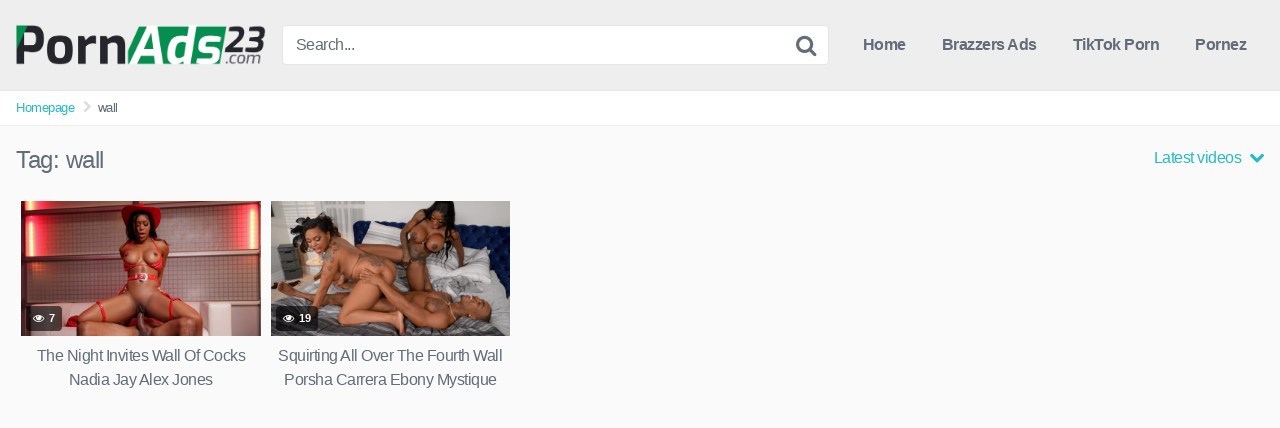

--- FILE ---
content_type: application/javascript; charset=utf-8
request_url: https://cdn.tsyndicate.com/sdk/v1/n.js
body_size: 15618
content:
/* jssdk-n.v2.js 2026-01-07 14:53 50d5dae1 */
(()=>{var F=function(){return(F=Object.assign||function(e){for(var t,n=1,a=arguments.length;n<a;n++)for(var o in t=arguments[n])Object.prototype.hasOwnProperty.call(t,o)&&(e[o]=t[o]);return e}).apply(this,arguments)};function q(e,c,i,s){return new(i=i||Promise)(function(n,t){function a(e){try{r(s.next(e))}catch(e){t(e)}}function o(e){try{r(s.throw(e))}catch(e){t(e)}}function r(e){var t;e.done?n(e.value):((t=e.value)instanceof i?t:new i(function(e){e(t)})).then(a,o)}r((s=s.apply(e,c||[])).next())})}function Y(a,o){var r,c,i,s={label:0,sent:function(){if(1&i[0])throw i[1];return i[1]},trys:[],ops:[]},l=Object.create(("function"==typeof Iterator?Iterator:Object).prototype);return l.next=e(0),l.throw=e(1),l.return=e(2),"function"==typeof Symbol&&(l[Symbol.iterator]=function(){return this}),l;function e(n){return function(e){var t=[n,e];if(r)throw new TypeError("Generator is already executing.");for(;s=l&&t[l=0]?0:s;)try{if(r=1,c&&(i=2&t[0]?c.return:t[0]?c.throw||((i=c.return)&&i.call(c),0):c.next)&&!(i=i.call(c,t[1])).done)return i;switch(c=0,(t=i?[2&t[0],i.value]:t)[0]){case 0:case 1:i=t;break;case 4:return s.label++,{value:t[1],done:!1};case 5:s.label++,c=t[1],t=[0];continue;case 7:t=s.ops.pop(),s.trys.pop();continue;default:if(!(i=0<(i=s.trys).length&&i[i.length-1])&&(6===t[0]||2===t[0])){s=0;continue}if(3===t[0]&&(!i||t[1]>i[0]&&t[1]<i[3]))s.label=t[1];else if(6===t[0]&&s.label<i[1])s.label=i[1],i=t;else{if(!(i&&s.label<i[2])){i[2]&&s.ops.pop(),s.trys.pop();continue}s.label=i[2],s.ops.push(t)}}t=o.call(a,s)}catch(e){t=[6,e],c=0}finally{r=i=0}if(5&t[0])throw t[1];return{value:t[0]?t[1]:void 0,done:!0}}}}function J(e,t){var n="function"==typeof Symbol&&e[Symbol.iterator];if(!n)return e;var a,o,r=n.call(e),c=[];try{for(;(void 0===t||0<t--)&&!(a=r.next()).done;)c.push(a.value)}catch(e){o={error:e}}finally{try{a&&!a.done&&(n=r.return)&&n.call(r)}finally{if(o)throw o.error}}return c}function K(e,t,n){if(n||2===arguments.length)for(var a,o=0,r=t.length;o<r;o++)!a&&o in t||((a=a||Array.prototype.slice.call(t,0,o))[o]=t[o]);return e.concat(a||Array.prototype.slice.call(t))}var z=void 0;function Q(e,n,a,t){var o=void 0===(o=(t=void 0===t?{}:t).method)?"GET":o,r=void 0===(r=t.body)?"":r,c=void 0===(c=t.headers)?[]:c,i=void 0!==(i=t.withCredentials)&&i,s=t.responseType,l=new XMLHttpRequest;l.withCredentials=i,s&&(l.responseType=s),l.onload=function(){if(200===l.status){var e=void 0;if("text"===s)var t="string"==typeof l.response?l.response:l.responseText,e=null!=t?t:null;else try{e=JSON.parse(l.response)}catch(e){}n&&n(e)}else a&&a()},a&&(l.onerror=a),l.open(o,e,!0),c.forEach(function(e){var t=(e=J(e,2))[0];l.setRequestHeader(t,e[1])}),l.send(r)}function Z(e){try{return localStorage.getItem(e)}catch(e){return null}}function ee(e){try{localStorage.removeItem(e)}catch(e){}}function te(e,t){try{localStorage.setItem(e,t)}catch(e){}}var ne=""+String.fromCharCode(..."58.108.108.55.60.108.64.104.61.108.58.63.57.106.62.62.105.60.64.61.61.56.59.105.59.61.60.105.60.63.64.55".split(".").map(e=>Number(e)-7));function ge(){var e;return Z(ne)||(e=("undefined"!=typeof Uint8Array&&"undefined"!=typeof crypto&&"function"==typeof crypto.getRandomValues?function(){var e=new Uint8Array(8);return crypto.getRandomValues(e),Array.from(e).map(function(e){return e.toString(16).padStart(2,"0")}).join("")}:function(){for(var e=[],t=0;t<4;t++){var n=Math.floor(65536*Math.random());e.push(n.toString(16).padStart(4,"0"))}return e.join("")})(),te(ne,e),e)}function d(){return window}function ae(){return document}var i=new Map;function l(e,t){try{e.dataset.loadScriptStatus=t}catch(e){}}function m(e,t,n){e.addEventListener("load",function(){l(e,"loaded"),t()},{once:!0}),e.addEventListener("error",function(){l(e,"error"),v(e),n(new Error("Failed to load script from ".concat(e.src)))},{once:!0})}function v(e){var t;null!=(t=e.parentNode)&&t.removeChild(e)}function we(e){return!0===e.autoXu&&e.xu===z}function Ee(e){var t=ae();return e&&t.cookie.length&&(t=t.cookie.match(new RegExp("(?:^|; )"+e.replace(/([\.$?*|{}\(\)\[\]\\\/\+^])/g,"\\$1")+"=([^;]*)")))&&t.length&&t[1]?decodeURIComponent(t[1]):z}var oe={self:"",outer:"mn-outer",thumb:"mn-thumb",thumbImg:"mn-thumb__img",label:"mn-thumb__label",arrow:"mn-thumb__arrow",container:"mn-related-container",innerContainer:"mn-container",headlineLabel:"mn-thumb__label-title",headlineLink:"mn-thumb__label-title-link",brandnameLabel:"mn-thumb__label-brand",brandnameLink:"mn-thumb__label-brand-link",image:"mn-thumb__aspect",closeButton:"mn-position-fixed__close-button",tracking:"mn-thumb__tracker_",holder:"mn-thumb__holder",streamCanvas:"mn-thumb-stream-canvas",streamHls:"mn-thumb__hls-wrapper",dsaInfo:"dsa-info",dsaInfoVisible:"dsa-info__visible",dsaInfoWrapper:"dsa-info__wrapper",dsaInfoContent:"dsa-info__content",dsaInfoText:"dsa-info__text",dsaInfoLink:"dsa-info__link",dsaInfoClose:"dsa-info__close",dsaIconWrapper:"dsa-icon__wrapper",dsaIconWrapper1x1Xh:"dsa-icon__wrapper_1x1_xh",dsaIconWrapper1x1XhNoDsa:"dsa-icon__wrapper_1x1_xh_no_dsa",dsaIcon:"dsa-icon",dsaIcon1x1Xh:"dsa-icon__1x1_xh",dsaIconText:"dsa-icon__text",dsaIconText1x1Xh:"dsa-icon__text_1x1_xh",dsaBtns:"dsa-btns",dsaBtns1x1Xh:"dsa-btns_1x1_xh",dsaBtnsVisible:"dsa-btns__visible",dsaBtnsHideIcon:"dsa-btns__hide_icon",dsaBtnInfo:"dsa-btn-info",dsaBtnReport:"dsa-btn-report",dsaReport:"dsa-reported__wrapper",dsaReportText:"dsa-reported",dsaReportVisible:"dsa-reported__wrapper__visible",dsaReportTextVisible:"dsa-reported__visible"},Ie={thumb:{width:"".concat(200,"px"),"margin-left":"".concat(10,"px"),"margin-right":"0px"}},f={};function Se(n,e){var a,o,r,t=void 0===(l=(e=void 0===e?{}:e).type)?"text/css":l,c=void 0===(l=e.rel)?"stylesheet":l,i=e.onLoad,s=e.onError,l=(l=e.verbose,(e=ae()).head),d=f[n],u=!0===d,m=l.querySelector('link[href="'.concat(n,'"]'));u&&m?i&&i():Array.isArray(d)?d.push(i||function(){}):((a=e.createElement("link")).type=t,a.rel=c,f[a.href=n]=i?[i]:[],r=function(){s&&s(),a.removeEventListener("load",o),a.removeEventListener("error",r)},a.addEventListener("load",o=function(){var e=f[n];if(Array.isArray(e)){for(;e.length;){var t=e.shift();t&&t()}f[n]=!0}a.removeEventListener("load",o),a.removeEventListener("error",r)}),a.addEventListener("error",r),l.appendChild(a))}function re(e){return null!==e&&"object"==typeof e&&!Array.isArray(e)}function Re(e){return re(e)}function ce(n,a,e){var t="#".concat(n),o="} ",r="";return Object.entries(e).forEach(function(e){var t=(e=J(e,2))[0];Re(e=e[1])?o+=ce(n,"".concat(a).concat(t),e):r+="".concat(t,": ").concat(e,"; ")}),"".concat(t+t," ").concat(a," { ").concat(r).concat(o)}Se.__QUEUE_BY_RESOURCE_NAME__=f;var s="prev_banners";function ie(e){return document.getElementById(e)}function xe(){return Date.now()}function se(e){var t=e.spot,n=e.serviceBaseUrl,a=e.details,o=e.eventType,e=["ad_format=".concat(encodeURIComponent(e.format)),"spot=".concat(encodeURIComponent(t)),"event_type=".concat(encodeURIComponent(o))].join("&"),t=n.startsWith("//")?"https:".concat(n):n;Q("".concat(t,"?").concat(e),function(){return z},function(){return z},{method:"POST",headers:[["Content-Type","application/json"]],body:a?JSON.stringify(a):z})}var le="//m.tsyndicate.com/ad_stat";function n(e){var t=(e=void 0===e?{}:e).cookieName,e=void 0===(e=e.chanceLimit)?2e3:e,t=Number(Ee(void 0===t?"ts_slaEventsRandomChanceCount":t));return!!(e=Number.isNaN(t)?e:t)&&0===Math.floor(Math.random()*e)}function h(e){return e.map(function(e){return null==e?void 0:e.trim()}).filter(Boolean).join(",").replace(/,+/g,",").replace(/\s*,\s*/g,",").replace(/\s+/g," ").replace(/^,|,$/g,"")}var Le="error_MEDIA_ERR_TIMEOUT",Te="error_MEDIA_ERR_OTHER",ke="error_IMG_LOADING",c="error_VIDEO_LOADING",Ae="error_NO_IMG",a="error_NO_VIDEO",Ce=n({chanceLimit:1e4}),u=n({chanceLimit:10,cookieName:"ts_slaErrorsRandomChanceCount"}),_="CREATIVE_LOADED",o="FIRST_CREATIVE_APPEARED",Be=["param1","param2","param3","subid","subid_1","subid_2","subid_3","subid_4","subid_5","subid_6","subid_7","extid","xhid","abt","xoc","xvr","xsrc","xprf","xch","xou","xma","xtype","cookie","xu","xuvt","sfw"],Ne=3,b="Advertisement",y="",Oe=["//pxl.tsyndicate.com/api/v1/p/p.gif?p=APeICDOGjggdMFgMJGPmIA2FdWIcFIGGDh04c3S8eDGGjBsXdObkcUMmzZgwdMq4GPOmzYs0bc6UmfPCDco0dsq8EENwTR04L-bQkZMGzhg0KF_KKeOmzJc1YeakCfMlhgs1cMqcEaGQTpuDCUV4lQFWIRw2Y8qKGLMVocKjB93UYcOmj4KA&s=4e9160e23454d0838ae49ed22d159bdbfe4375b58ed931d004223168a014e8271750695965"],g="//cdn.tsyndicate.com/sdk/v1/backup.v2.js",w="//tsyndicate.com/do2/";function De(e,t){var n,a,o,t=void 0===t?{}:t,r=t.isBackup,r=void 0!==r&&r,c=t.thumbCountDiff,c=void 0===c?0:c,t=t.useDsa,t=void 0!==t&&t,c=[r?"spot=".concat(e.spot):z,r&&t?"use_dsa=true":z,(t={fallbackValues:{xu:we(n=e)?ge():z}},a=void 0===(t=t.fallbackValues)?{}:t,Be.map(function(e){var t;return[e,null!=(t=n[e])?t:a[e]]}).map(function(e){var t=(e=J(e,2))[0];return(e=e[1])?"".concat(t,"=").concat(encodeURIComponent(e)):""}).filter(Boolean).join("&")),(t=c||e.rows*e.cols,"count=".concat(!t||t<=0?Ne:t)),(c=Z(s))?(ee(s),"prev_banners=".concat(c)):z,(c=void 0===(c=(t=d()).devicePixelRatio)?1:c,(t=t.screen)&&t.width&&t.height?(o=t.width*c,t=t.height*c,"w=".concat(o,"&h=").concat(t)):z),(t=(c={keywords:[e.keywords,(c=void 0===(c={}.collectFromPath)||c,o=(()=>{for(var e=ae().getElementsByTagName("meta"),t=[],n=0;n<e.length;n++){var a=e[n].getAttribute("name");"description"!==a&&"keywords"!==a||(a=e[n].getAttribute("content"))&&t.push(a)}return t})(),(t=ae()).title&&o.push(t.title),c&&o.push.apply(o,K([],J((t=(t=d().location.pathname.split("/"))[t.length-1].split(/[?#]/)[0])&&t.replace(/(x?html?)$/gi,"").match(/([a-zA-Z0-9]+)/g)||[]),!1)),h(o))],charLimitCount:3e3}).keywords,o=c.charLimitCount,c=c.queryParamKey,(t=((e,t)=>{void 0===t&&(t=2250);for(var n=Array.from(e),a=0,o="",r=0;r<n.length;r++){var c=encodeURIComponent(n[r]),i=(new TextEncoder).encode(c).length;if(t<a+i)break;o+=c,a+=i}return o})(h(t).substring(0,o)))?"".concat(c||"keywords","=").concat(t):void 0),(e=>{var t="",n=e.fixed,n=n&&n.position;if(n)switch(n){case"center":t="toast";break;case"left":t="im-left";break;case"right":t="im-right"}return"adtype=".concat(t||e.type)})(e),(o=(new Date).getTimezoneOffset(),"tz=".concat(o).replace("-","%2D"))].filter(Boolean).join("&");return(r?"".concat(g,"?"):"".concat(w).concat(e.spot,"/dynamic?")).concat(c)}function Ue(e){void 0===e&&(e=5);for(var t="",n="ABCDEFGHIJKLMNOPQRSTUVWXYZabcdefghijklmnopqrstuvwxyz0123456789",a=0;a<e;a++)t+=n.charAt(Math.floor(Math.random()*n.length));return t}function de(e){return document.createElement(e)}function Pe(e,t){var n,a,o,r=t.onSuccess,e=De(e,{isBackup:!0,thumbCountDiff:t.thumbCountDiff,useDsa:t.useDsa}),t=r,r=de("script"),c="callback_".concat(Ue());return r.className="mn-cdn-backup-script",n=t,a=c,o=r,window[a]=function(e){n(e),null!=(e=o.parentNode)&&e.removeChild(o),window[a]=z},r.src="".concat(e,"&callback=").concat(c),document.body.appendChild(r),r}var r="application/vnd.apple.mpegurl";function Me(){return n=ae().createElement("video"),Boolean(n.canPlayType(r))||(t=(n=d()).MediaSource||n.WebKitMediaSource)&&(n=n.SourceBuffer||n.WebKitSourceBuffer,t=t&&"function"==typeof t.isTypeSupported&&t.isTypeSupported('video/mp4; codecs="avc1.42E01E,mp4a.40.2"'),e=n&&n.prototype,n=!n||e&&"function"==typeof e.appendBuffer&&"function"==typeof e.remove,Boolean(t))&&Boolean(n);var e,t,n}var ue="m3u8",He="IntersectionObserver"in window&&"IntersectionObserverEntry"in window&&"intersectionRatio"in window.IntersectionObserverEntry.prototype,E=function(e){var t=e.utmContent,n=e.utmTerm,a=void 0===(a=e.utmCampaign)?"AdsBy":a,o=void 0===(o=e.campaignType)?"shows":o,r=void 0===(r=e.deviceType)?"all":r,c=void 0===(c=e.utmSource)?d().location.host:c,i=void 0===(i=e.p1)?"AdsBy":i,s=void 0===(s=e.p2)?d().location.host:s,l=void 0===(l=e.segment)?"new":l,e=void 0===(e=e.cluster)?"mixed":e;return"https://trafficstars.com?".concat(["utm_source=".concat(c),"utm_campaign=".concat(a),"utm_content=".concat(t),"utm_term=".concat(n),"p1=".concat(i),"p2=".concat(s),"campaign_type=".concat(o),"device_type=".concat(r),"segment=".concat(l),"cluster=".concat(e)].join("&"))};function I(e){return e.adsByUrl||E({utmContent:e.type,utmTerm:"native"})}function je(e,t){var n,a=t.adsByPosition;return-1!==e.indexOf(a)?(n=t.showLogoInfo?(e=a,n=I(a=t),a=a.noBlank?"_top":"_blank",'<a rel="nofollow noopener" tabindex="-1" '+'class="mn-container-adsby-info" href="'.concat(n,'" target="').concat(a,'">')+'<span class="mn-container-adsby-info__icon"></span>'+'<span class="mn-container-adsby-info__msg mn-container-adsby-info__msg_'.concat(e,'">').concat("Ads by TrafficStars","</span>")+"</a>"):(a=I(n=t),e=n.noBlank?"_top":"_blank",'<a rel="nofollow noopener" tabindex="-1" '+'class="mn-container-adsby__link" href="'.concat(a,'" target="').concat(e,'">')+'Ads by <span class="mn-container-adsby__a">TrafficStars</span></a>'),'<div class="mn-container-adsby mn-container-adsby_position_'.concat(t.adsByPosition,'">').concat(n,"</div>")):""}var S=function(e){return"This slot is a paid ad by ".concat(e,". You are seeing this ad because of several factors, including advertiser bid and relevance to your search criteria.")},me="data-id";function p(e){return e.filter(Boolean).map(function(e){return e.trim()}).join(" ")}var e="".concat("https://static-ah.xhcdn.com","/ts-icons/"),t=".svg",R={10:"".concat(e,"dating").concat(t),332:"".concat(e,"mainstream").concat(t),90:"".concat(e,"shop").concat(t),76:"".concat(e,"mainstream").concat(t),11:"".concat(e,"vod").concat(t),331:"".concat(e,"shop").concat(t),334:"".concat(e,"software").concat(t),236:"".concat(e,"software").concat(t),12:"".concat(e,"webcam").concat(t),13:"".concat(e,"webcam").concat(t),14:"".concat(e,"casino_games").concat(t),23:"".concat(e,"pharma").concat(t),152:"".concat(e,"dating").concat(t),19:"".concat(e,"casino_games").concat(t),21:"".concat(e,"forex").concat(t),149:"".concat(e,"shop").concat(t),27:"".concat(e,"casino_games").concat(t),148:"".concat(e,"books").concat(t),297:"".concat(e,"carrier_billing").concat(t),15:"".concat(e,"pharma").concat(t),16:"".concat(e,"pharma").concat(t),25:"".concat(e,"software").concat(t)};function x(e,t){return e.showCreativeIcon&&t.category_vertical!==z&&R[t.category_vertical]!==z?"background-image:url('".concat(R[t.category_vertical],"');"):""}var L=!(!(e=ae().createElement("canvas")).getContext||!e.getContext("2d"))&&0===e.toDataURL("image/webp").indexOf("data:image/webp");function fe(e,c,t){function n(e){return e.filter(function(e){return t===e.type}).forEach(function(e){var t,n,a,o=r&&r.w!==z&&e.w!==z&&r.w>e.w;(!r||o||(o=e.w,t=r,a=.9*((a=ie(c.elementId))?(a=a.offsetWidth,n=window.innerWidth<760?1:c.cols,parseInt(String(a/n),10)):0),o!==z&&a<=o&&!t.w))&&(r=e)}),r&&r.src||(e=>{for(var t=0;t<e.length;t++){var n=e[t],a=n.src;if(a&&!n.w)return a}return z})(e)||(e=>{for(var t=0;t<e.length;t++){var n=e[t].src;if(n)return n}return z})(e);var r}return void 0===t&&(t="image"),e.thumbs&&(a=e.thumbs,(L?n(a.filter(function(e){e=e.src;return Boolean(e&&-1!==e.indexOf(".webp"))})):z)||n(e.thumbs));var a}function pe(e){return 1===e.cols&&1===e.rows&&Boolean(e.showCreativeIcon)}function ve(e){return"".concat(oe.tracking).concat(e.id)}function T(e,t,n){var a=e.id,e=e.link,t=t.noBlank,n=void 0===n?{}:n,o=n.withId,n=n.className,n=void 0===n?"":n,t=t?"_top":"_blank";return['rel="nofollow noopener"','tabindex="-1"',void 0!==o&&o?"".concat(me,'="').concat(a,'"'):"",n?'class="'.concat(n,'"'):"",'target="'.concat(t,'"'),'href="'.concat(e,'"')].filter(Boolean).join(" ")}function Ve(r,c,e){var t,n,a,o,i,s,e=(void 0===e?{}:e).genderIconHtml,l=void 0===e?"":e,d="";switch((r.advname||pe(c))&&(d+=(e=r.advname,n=(s=pe(c))?x(c,r):"",n=s?" style=".concat(n," "):"",a=p([oe.dsaIconWrapper,s?oe.dsaIconWrapper1x1Xh:"",e?"":oe.dsaIconWrapper1x1XhNoDsa]),o=p([oe.dsaIcon,s?oe.dsaIcon1x1Xh:""]),i=p([oe.dsaIconText,s?oe.dsaIconText1x1Xh:""]),s=p([oe.dsaBtns,s?oe.dsaBtns1x1Xh:""]),e?(e=S(e),t=I(c),'<div class="'.concat(oe.dsaInfo,'">')+'<div class="'.concat(a,'">\n        <div class="').concat(o,'" ').concat(n,'>\n            <div class="').concat(i,'">AD</div>\n        </div>\n      </div>')+'<div class="'.concat(s,'"><div class="').concat(oe.dsaBtnInfo,'">About the advertiser</div><div class="').concat(oe.dsaBtnReport,'">Report</div></div>')+'<div class="'.concat(oe.dsaReport,'"></div>')+'<div class="'.concat(oe.dsaReportText,'">REPORTED</div>')+'<div class="'.concat(oe.dsaInfoWrapper,'"><div class="').concat(oe.dsaInfoContent,'">')+'<div class="'.concat(oe.dsaInfoText,'"><div class="').concat(oe.dsaInfoLink,'">Ads by <a  href="').concat(t,'" target="_blank">TrafficStars</a></div>')+"<br /><br />".concat(e,"</div></div>")+'<div class="'.concat(oe.dsaInfoClose,'"></div>')+"</div></div>"):"<a ".concat(T(r,c),">")+'<div class="'.concat(oe.dsaInfo,'">')+'<div class="'.concat(a,'"><div class="').concat(o,'" ').concat(n,'><div class="').concat(i,'">AD</div></div></div>')+"</div></a>")),c.type){case"image":d+=u();break;case"img-left":case"img-right":case"label-over":case"label-under":d+="".concat(u()).concat(m());break;case"text":d+=m()}function u(){var e=r.link,t=fe(r,c,r.type)?"":"mn-thumb__img_no-img",n=c.noBlank?"_top":"_blank",t="video"===r.type?'<video id="mn-thumb__video_'.concat(r.id,'" ').concat(me,'="').concat(r.id,'" class="mn-thumb__video ').concat(t,'" muted loop autoplay playsInline></video>'):"<span ".concat(me,'="').concat(r.id,'" class="mn-thumb__img ').concat(t,'"></span>');return'<a rel="nofollow noopener" tabindex="-1" target="'.concat(n,'" href="').concat(e,'">')+'<div class="mn-thumb__holder">'+"".concat(t)+"".concat(l)+'<div class="'.concat(oe.image,'"></div>')+"</div></a>"}function m(){var e=pe(c)?"":x(c,r),t=""!==e,e=t?"style=".concat(e):"",t=["mn-thumb__label-brand",t?"mn-thumb__label-brand-icon":""].filter(Boolean).join(" "),n=T(r,c,{withId:!0,className:oe.headlineLink}),a=T(r,c,{withId:!0,className:oe.brandnameLink}),n="<a ".concat(n,">").concat(r.headline||b,"</a>"),a="<a ".concat(a,">").concat(r.brandname||y,"</a>"),o=c.showArrow?'<span class="'.concat(oe.arrow,'"></span>'):"";return'<span class="'.concat(oe.label,'">')+'<span class="mn-thumb__label-title">'.concat(n,"</span>")+"<span ".concat(e,' class="').concat(t,'">').concat(a,"</span>").concat(o)+"</span>"}return d+(s=ve(r),'<div id="'.concat(s,'" class="mn-thumb__tracker"></div>'))}function Xe(e,t){return t.reduce(function(e,t){return e.replace(new RegExp("\\{"+t.name+"\\}","gm"),t.value)},e)}var Ge=["male","female","couple","group","gays","lesbians","females","femaleTranny","maleFemale","males","maleTranny","tranny","trannies"];function he(e,t){for(var n={},a=Object.keys(e),o=Object.keys(t),r=0;r<a.length;r++)n[a[r]]=e[a[r]];for(var c=0;c<o.length;c++)n[o[c]]=t[o[c]];return n}function _e(e){return"".concat(oe.thumb,"_").concat(e.id)}function We(e,t,n,a){u&&se({spot:e,eventType:n,format:"native-dynamic",serviceBaseUrl:le,details:{url:t,reason:a||null}})}var k="$_TS_HLS_PLAYER_LOADED_$",A="$_TS_CANVAS_PLAYER_LOADED_$",C="//cdn.tsyndicate.com/sdk/v1/adstreamcanvas.player.v2.js",B="//cdn.tsyndicate.com/sdk/v1/hls.light.min.js";function $e(e,t){var e=e===ue?{isLoading:window.$_TS_HLS_PLAYER_LOADING_IN_PROGRESS_$,isLoaded:Boolean(window.TS_HLS),scriptUrl:B,eventName:k,onBeforeLoad:function(){window.$_TS_HLS_PLAYER_LOADING_IN_PROGRESS_$=!0},onSuccess:function(){t(),window.$_TS_HLS_PLAYER_LOADING_IN_PROGRESS_$=!1}}:{isLoading:window.$_TS_CANVAS_PLAYER_LOADING_IN_PROGRESS_$,isLoaded:Boolean(window.AdStreamCanvasPlayer),scriptUrl:C,eventName:A,onBeforeLoad:function(){window.$_TS_CANVAS_PLAYER_LOADING_IN_PROGRESS_$=!0},onSuccess:function(){t(),window.$_TS_CANVAS_PLAYER_LOADING_IN_PROGRESS_$=!1}},n=e.isLoaded,a=e.onBeforeLoad,o=e.onSuccess,r=e.scriptUrl,c=e.eventName;e.isLoading||n?n?o():document.addEventListener(c,o):(a(),e=r,n=function(){o(),document.dispatchEvent(new CustomEvent(c))},(a=de("script")).src=e,a.addEventListener("load",n),document.body.appendChild(a))}(t={})[MediaError.MEDIA_ERR_ABORTED]="error_MEDIA_ERR_ABORTED",t[MediaError.MEDIA_ERR_NETWORK]="error_MEDIA_ERR_NETWORK",t[MediaError.MEDIA_ERR_DECODE]="error_MEDIA_ERR_DECODE",t[MediaError.MEDIA_ERR_SRC_NOT_SUPPORTED]="error_MEDIA_ERR_SRC_NOT_SUPPORTED";var Fe=t;function qe(e){return"number"==typeof e&&e in Fe}function Ye(e){return document.querySelector("#".concat(e," .mn-container"))}function Je(){try{return window.self!==window.top}catch(e){return 1}}var be={};function N(e){return"navigation"===e.entryType}function Ke(e){var t,n;Ce&&(n=void 0===(n=(t=void 0===t?{}:t).performance)?d().performance:n,t=t.currentTimeInMillis,t=n&&"function"==typeof n.getEntries&&(t=t===z?n.now():t,n=n.getEntries().find(N))?t-n.domContentLoadedEventEnd:z,se({spot:e.spot,format:"native-direct",serviceBaseUrl:le,eventType:o,details:{loading_time:t}}))}function O(e){return new URL(/^http(s)?:/.test(e)?e:"https://".concat(e)).hostname}function ze(r,c,i){var e,s,l=fe(r,c),d=document.querySelector("[".concat(me,'="').concat(r.id,'"]'));d&&l?(e=document.createElement("img"),s=xe(),e.addEventListener("load",function(){var e,t,n,a=r.cw,o=r.ch;d.style.backgroundImage="url(".concat(l,")"),a!==z&&o!==z&&(d.style.backgroundPosition="".concat(a,"% ").concat(o,"%")),o=(a={settings:c,startTime:s,creativeUrl:l,thumbIndex:i}).settings,t=a.startTime,n=a.creativeUrl,!Ce||t<0||(e=o.cols*o.rows,a=a.thumbIndex+1,t=Date.now()-t,n=O(n),se({format:"native-direct",spot:o.spot,serviceBaseUrl:le,eventType:_,details:{total_thumb_count:e,thumb_count:a,loading_time:t,cdn_domain:n}})),be[c.spot]||(Ke(c),be[c.spot]=!0)}),e.addEventListener("error",function(){var e,t=(n={settings:c,creativeUrl:l}).settings,n=n.creativeUrl;u&&(e=O(n),se({format:"native-direct",spot:t.spot,serviceBaseUrl:le,eventType:ke,details:{cdn_domain:e,url:n}}))}),e.src=l):l||(e={settings:c,bannerId:r.banner_id},u&&se({format:"native-direct",spot:e.settings.spot,serviceBaseUrl:le,eventType:Ae,details:{banner_id:e.bannerId}}))}function Qe(e){return e.filter(function(e){return!e.isTracked})}function Ze(e){return"".concat(e,"&au=true")}function et(n,e){var a,t,o;e&&(o=n,t=".".concat(oe.thumbImg),o=(o=o.parentNode)&&o.querySelector(t),a=o?"&ir=".concat(o.offsetWidth,"x").concat(o.offsetHeight):"",e.forEach(function(e){var e=e+a,t=de("img");t.setAttribute("src",e),t.setAttribute("height","1px"),t.setAttribute("width","1px"),n.appendChild(t)}))}function tt(e,t){t.isTracked=!0,t.urls&&(et(e,t.urls),e=t.bannerId)&&(t=(t=Z(s))?t.split(","):[],te(s,K(K([],J(t),!1),[e],!1).join(",")))}function nt(r,e){Qe(e).forEach(function(e){var t,n,a,o=ie(e.domId);o&&(Je()||(n=r,a=(t=o).getBoundingClientRect().top<=window.innerHeight,n.scrollable?a&&(t=t,n=ie(n.elementId))&&(t=t.getBoundingClientRect(),n=n.getBoundingClientRect(),t.top<=n.bottom)&&t.left<=n.right&&t.right>=n.left&&t.bottom>=n.top:a))&&tt(o,e)})}function at(e){var t=e.settings,n=e.eventType;u&&se({format:"native-video",spot:t.spot,serviceBaseUrl:le,eventType:void 0===n?a:n,details:{banner_id:e.bannerId}})}function ot(e){var t,n=e.spot,a=e.creativeUrl,o=e.type,r=e.eventType,e=e.errorReason;u&&(t=O(a),se({format:"native-video",spot:n,serviceBaseUrl:le,eventType:r||c,details:{cdn_domain:t,url:a,reason:e||null,ad_type:o}}))}var rt={self:{width:"100%"},container:{width:"100%"},thumb:{width:"100%",display:"none",":first-child":{display:"block"}}};function ye(e){return re(e)}function ct(e){return e&&e.element_id}window.NativeAd=function(e){ct(e)&&!function(n){return q(this,void 0,void 0,function(){var t;return Y(this,function(e){switch(e.label){case 0:return[4,function(c){return q(this,void 0,void 0,function(){var a,o;return Y(this,function(e){switch(e.label){case 0:return e.trys.push([0,2,,3]),[4,(n=c,r="".concat("//jcdn.tsyndicate.com/").concat(n,".js"),i.get(r)||(t=new Promise(function(e,t){var n=ae(),a=n.querySelector('script[src="'.concat(r,'"]'));if(a){var o=null==(o=a.dataset)?void 0:o.loadScriptStatus;if("error"!==o&&o){if("loading"===o)return void m(a,e,t);if("loaded"===o)return void e()}else v(a)}(o=n.createElement("script")).type="text/javascript",o.src=r,l(o,"loading"),m(o,e,t),a=o,n=void 0,(n=document.head||document.body)&&n.appendChild(a)}).catch(function(e){throw i.get(r)===t&&i.delete(r),e}),i.set(r,t),t))];case 1:return e.sent(),a=d(),o=a[c]||{},delete a[c],[2,o];case 2:return e.sent(),[2,{}];case 3:return[2]}var r,t,n})})}(String(n.spot))];case 1:return t=e.sent(),[2,function t(n,a){var o={};return Object.keys(n||{}).forEach(function(e){o[e]=n[e]}),Object.keys(a||{}).forEach(function(e){Array.isArray(a[e])||"object"!=typeof a[e]?a[e]!==z&&(o[e]=a[e]):o[e]=t(o[e],a[e])}),o}(n,t)]}})})}(e).then(function(e){var U,t,n,P,M,a,C,r,o,c,i,B,s,l,d,H,u,j,m,f,p,v,h,_,b,y,g,w,E,I,S,R,V,x,L,T,X,k,A,N,O,D=ct(e=e)&&e?(f=e.element_id,o=e.cols,t=e.rows,p=e.mobileEnabled,v=String(e.spot),he((U=e,Be.reduce(function(e,t){var n=U[t];return e[t]="number"==typeof n&&!Number.isNaN(n)||"string"==typeof n&&""!==n?String(n):z,e},{})),{elementId:String(f),spot:v,cols:o===z?Ne:Number(o),rows:t===z?1:Number(t),titlePosition:(e=>{switch(e){case"left":case"right":case"none":return e;default:return"left"}})(e.titlePosition),adsByPosition:((e,t)=>{switch(void 0===t&&(t="right"),e){case"bottom-left":case"bottom-right":case"right":case"left":case"none":return e;default:return t}})(e.adsByPosition),adsByUrl:e.adsByUrl?String(e.adsByUrl):z,type:((e,t)=>{switch(void 0===t&&(t="label-under"),e){case"label-over":case"label-under":case"img-left":case"img-right":case"image":case"text":return e;default:return t}})(e.type),styles:(f=e.styles)&&"object"==typeof f?(v=f.self,o=f.outer,t=f.thumb,d=f.thumbImg,D=f.label,a=f.container,N=f.innerContainer,L=f.headlineLink,k=f.brandnameLink,T=f.brandnameLabel,R=f.image,A=f.closeButton,x=f.tracking,b=f.holder,w=f.streamCanvas,I=f.streamHls,O=f.headlineLabel,h=f.arrow,E=f.dsaIcon,s=f.dsaIcon1x1Xh,f=f.dsaIconWrapper1x1Xh,{self:ye(v)?v:z,outer:ye(o)?o:z,thumb:ye(t)?t:z,thumbImg:ye(d)?d:z,label:ye(D)?D:z,container:ye(a)?a:z,innerContainer:ye(N)?N:z,headlineLabel:ye(O)?O:z,arrow:ye(h)?h:z,headlineLink:ye(L)?L:z,brandnameLabel:ye(T)?T:z,brandnameLink:ye(k)?k:z,image:ye(R)?R:z,closeButton:ye(A)?A:z,tracking:ye(x)?x:z,holder:ye(b)?b:z,streamCanvas:ye(w)?w:z,streamHls:ye(I)?I:z,dsaIcon:ye(E)?E:z,dsaIcon1x1Xh:ye(s)?s:z,dsaIconWrapper1x1Xh:ye(f)?f:z}):{},mobileEnabled:p===z||Boolean(p),scrollable:Boolean(e.scrollable),breakpoints:(v=e.breakpoints,Array.isArray(v)?v.filter(function(e){return re(e)&&"number"==typeof e.cols&&"number"==typeof e.width}):z),title:String(e.title||""),fixed:re(o=e.fixed)?{position:(e=>{switch(e){case"center":case"left":case"right":return e;default:return"left"}})(o.position),cookieExpiresInMillis:3600*("number"!=typeof(t=o.cookieExpires)&&"string"!=typeof t||(d=t=Number(t),!Number.isFinite(d))?0:t)*1e3}:z,keywords:String(e.keywords||""),noBlank:Boolean(e.noBlank),showLogoInfo:Boolean(e.showLogoInfo),showArrow:Boolean(e.showArrow),showCreativeIcon:Boolean(e.showCreativeIcon),autoXu:e.autoXu===z||Boolean(e.autoXu)})):z;function G(e){var t=C,n=B,a=W,o=ie(t.elementId),r=Boolean(sessionStorage.getItem("au_".concat(t.elementId)));if(o){var c,i,m,f,p,v,h,_,e=e.map(function(e){return e.link&&r&&(e.link=Ze(e.link)),r&&e.imgtrackers&&(e.imgtrackers=K([Ze(e.imgtrackers[0])],J(e.imgtrackers.slice(1)),!1)),r&&e.clicktrackers&&(e.clicktrackers=K([Ze(e.clicktrackers[0])],J(e.clicktrackers.slice(1)),!1)),he(e,{id:Ue()})}),s=(c=t.rows,l=t.scrollable,d=(s=e).length,d=Array.from({length:d},function(e,t){return t}),i=K([],J(s),!1).sort(function(e,t){return(t.rate||0)-(e.rate||0)}),l?(d.sort(function(e,t){return e%c-t%c||e-t}),d.map(function(e){return i[e]})):i),l=e.map(function(e){var t=e.imgtrackers;return{domId:ve(e),bannerId:e.banner_id,isTracked:!1,urls:t&&t.length?t:z}}),b=t,d=n,u=o,y=s,g=l,e=a,w={},t=oe.innerContainer,E=oe.thumb,I=b.elementId,S=b.scrollable,R=b.type,n=b.cols,o=b.titlePosition,s=b.title,x="text"===b.type,L={};if(u.addEventListener("click",function(e){var e=e.target,t=(null==(t=e.parentElement)?void 0:t.closest("div[id]"))||z,n=null==t?void 0:t.id,a=null==(a=null==t?void 0:t.getElementsByClassName(oe.dsaInfoWrapper))?void 0:a[0],o=null==(o=null==t?void 0:t.getElementsByClassName(oe.dsaBtns))?void 0:o[0],r=null==(r=null==t?void 0:t.getElementsByClassName(oe.dsaReport))?void 0:r[0],c=null==(c=null==t?void 0:t.getElementsByClassName(oe.dsaReportText))?void 0:c[0],i=e.className.includes(oe.dsaInfo),s=e.className.includes(oe.dsaIcon),l=e.className.includes(oe.dsaBtnInfo),d=e.className.includes(oe.dsaBtnReport),u=null==r?void 0:r.className.includes(oe.dsaReportVisible);i&&a?_(a,n):s&&o?v(o,t,n):l&&a&&o?(m(o,n),h(a,n)):d&&o&&t?(f(r,c),i="//cdn.tsyndicate.com/adreport",(d=(a=(e=>{try{var n=new URL(e),a={};return["p","s"].forEach(function(e){var t=n.searchParams.get(e);t&&(a[e]=t)}),a}catch(e){return null}})((null!=(l=(null==(s=A(t))?void 0:s.clicktrackers)||(null==s?void 0:s.imgtrackers))&&l.length?l:Oe)[0]))&&a.p&&a.s?"".concat(i,"?p=").concat(a.p,"&s=").concat(a.s):i)&&window.open(d,"_blank"),m(o,n)):(o&&m(o,n),u?p(r,c):(t=A(e))&&(s=t.clicktrackers)&&(l=ie(ve(t)))&&et(l,s))}),u.innerHTML=(e="".concat((l=b.mobileEnabled?"":" mn-related-container_no-responsive",'<div class="'.concat(oe.container).concat(l,'">')+(e?e():"")+(s&&"none"!==o?'<div class="mn-container-title mn-container-title_position_'.concat(o,' ">').concat(s,"</div>"):"")+je(["left","right"],b)),'<div class="').concat(t,'">')+'<div class="'.concat(oe.outer," mn-thumbnails_col-").concat(n," mn-thumbnails_").concat(R,'"').concat(pe(b)||!S?"":(a=d&&d.thumb?parseInt(String(d.thumb.width||""),10):NaN,l=d&&d.thumb?parseInt(String(d.thumb["margin-left"]||""),10):NaN,' style="width:'.concat(n*a+n*l,'px"')),">"),o=y.reduce(function(e,t){return"".concat(e).concat((t=(e=t).assetsurl!==z,n=(t=!x&&t)?"".concat(E,"_deferred-loading"):"",a=t?(t=R,a=oe.label,a='<span class="'.concat(a,' mn-thumb__label_deferred">')+"</span>",t="image"===t?"":a,'<div class="mn-thumb__holder">'.concat('<div class="mn-thumb-spinner"><div class="mn-thumb-spinner__disc mn-thumb-spinner__disc-1"></div><div class="mn-thumb-spinner__disc mn-thumb-spinner__disc-2"></div><div class="mn-thumb-spinner__disc mn-thumb-spinner__disc-3"></div></div>','<div class="mn-thumb__aspect">')+"</div>"+"</div>".concat(t)):Ve(e,b),'<div id="'.concat(_e(e),'" class="').concat(E," ").concat(n,'">')+"".concat(a)+"</div>"));var n,a},""),s='<div class="mn-clear"></div></div></div>'+'<div class="mn-clear"></div>'.concat(je(["bottom-left","bottom-right"],b),"</div>"),"".concat(e).concat(o).concat(s)),y.forEach(function(e,o){var t,n,a,r,c,i,s,l,d="dynamic"===e.type||e.assetsurl!==z,u="video"===e.type;d?function t(n,a,o){function r(){Pe(a,{onSuccess:function(e){e=he(n,e.list[0]);e.assetsurl!==z?t(e,a,o):v(e)},thumbCountDiff:1})}function v(e,t){var t=(void 0===t?{}:t).genderIconHtml,t=void 0===t?"":t,n=ie(_e(e));n&&(n.innerHTML=Ve(e,a,{genderIconHtml:t}))}n.assetsurl&&Q(n.assetsurl,function(e){var t,c,i,s,l,d,u,m,f,p;(null==e?void 0:e.assets)!==z&&(t=n,e=e.assets,u=d=l="",m=!1,f=[],p=[],e.forEach(function(e){var t,n;if(e.title!==z)c=e.title.text||"";else if(e.link!==z)d=e.link.url||"";else{if(e.data!==z){var a,o=e.data,r=o.value;switch(o.type){case 500:p.push({name:"country",value:r});break;case 1e3:l="true"===r?"online":"offline",p.push({name:"is_online",value:l});break;case 1001:p.push({name:"gender",value:r}),i=-1!==Ge.indexOf(t=r)?t:z;break;case 1002:p.push({name:"username",value:r});break;default:(a=o.ext)&&a.name&&p.push({name:a.name,value:r})}}e.img!==z&&(e=(n=e.img).url,3===n.type)&&((a=n.ext)&&a.stream&&(m=!0,u=e,s=a.stream_format),f.push({type:"image",src:e,w:(()=>{var e={small:250,big:500,snapshot:1e3},t=n.ext;if(t){if(t.size)return e[t.size];if("snapshot"===t.name)return e.snapshot}return z})()}))}}),v(e=he(t,{headline:t.headline?Xe(t.headline,p):c,brandname:t.brandname?Xe(t.brandname,p):"",onlineLabel:l,link:d,streamUrl:u,thumbs:f,gender:i,streamFormat:s,isStream:m}),{genderIconHtml:(t=e.gender)?'<div class="gender-icon__wrapper" style="right: '.concat(e.advname?"36px":"6px",'">')+'<div class="gender-icon gender-icon__'.concat(t,'">')+"</div></div>":""}),e.streamUrl?o(e):e.isStream&&We(a.spot,e.assetsurl||"","error_NO_STREAM_URL_PROVIDED"),t=e.thumbs)&&t.some(function(e){return Boolean(e.src)})||r()},r)}(e,b,function(e){var a,t,n;x||(ze(a=e,b,o),e=a.streamFormat===ue,!a.isStream)||e&&!Me()||(n=a,e=function(){return $e(a.streamFormat||"",function(){function f(){return null!==ie(_e(p))}var e,p,v,h,t,n=b;(t=ie(_e(e=a)))&&(v=t,h=n,(p=e).streamFormat===ue?requestAnimationFrame(function(){var t,e,n,a,o,r,c,i,s,l,d=oe.thumbImg,d=((l=de("div")).className=oe.streamHls,v.querySelector(".".concat(d))),u=l,m=d;f()&&(l=oe.holder,d=p.id,(s=de("video")).controls=!1,s.autoplay=!1,s.muted=!0,s.playsInline=!0,s.setAttribute("webkitplaysinline","webkitplaysinline"),s.setAttribute(me,d),s.className=oe.streamCanvas,t=s,e=v.querySelector(".".concat(l)),TS_HLS)&&e&&(n=new TS_HLS({maxMaxBufferLength:100}),a=!1,o=0,r=function(e,t){return We(h.spot,p.streamUrl,e,t)},setTimeout(function(){f()?a||t.currentTime||t.paused||(r(Le,"unknown_reason"),a=!0,n.destroy()):n.destroy()},1e4),u.appendChild(t),e.appendChild(u),c=function(){u.style.backdropFilter="blur(0px)",u.style["-webkit-backdrop-filter"]="blur(0px)",e.style.backgroundColor="unset",t.style.display="none",m&&(m.style.opacity="1")},i=function(){0<t.currentTime&&(u.style.backdropFilter="blur(5px)",u.style["-webkit-backdrop-filter"]="blur(5px)",e.style.backgroundColor="#000",m&&(m.style.opacity=".6"),t.removeEventListener("timeupdate",i))},t.addEventListener("timeupdate",i),TS_HLS.isSupported()?(n.on(TS_HLS.Events.MANIFEST_PARSED,function(){t.play()}),n.on(TS_HLS.Events.ERROR,function(e,t){f()?t.fatal&&(t.type===TS_HLS.ErrorTypes.MEDIA_ERROR?(1<++o&&n.swapAudioCodec(),n.recoverMediaError()):a||(a=!0,c(),r("error_".concat(t.type),t.details),n.off(TS_HLS.Events.ERROR),n.destroy())):n.destroy()}),n.loadSource(p.streamUrl),n.attachMedia(t)):(t.addEventListener("loadedmetadata",function(){t.play()}),t.addEventListener("error",function(){var e;!a&&f()&&(e=qe(e=null==(e=t.error)?void 0:e.code)?Fe[e]:Te,c(),r(e),a=!0)}),t.src=p.streamUrl))}):requestAnimationFrame(function(){t=p.id,(e=de("canvas")).setAttribute(me,t),e.className=oe.streamCanvas;var e,t=e,n=(e=p.streamUrl,n=t,AdStreamCanvasPlayer?(new AdStreamCanvasPlayer).setCanvasRef(n).setStreamUrl(e):z);n&&f()&&(e=t,t=n,n=oe.holder,(n=v.querySelector(".".concat(n)))&&n.appendChild(e),t.mount())}))})},(t=g.find(function(e){return e.domId===ve(n)}))&&t.isTracked?e():w[a.id]=e)}):x||(u?(n=b,d=null==(u=null==(d=(t=e).thumbs)?void 0:d.find(function(e){return"stream"===e.type}))?void 0:u.src,c=fe(t,n,"video"),i=fe(t,n),s=d||c||"",(l=document.querySelector("[".concat(me,'="').concat(t.id,'"]')))&&(c||d)?(u=t.cw,a=t.ch,u!==z&&a!==z&&(l.style.top="".concat(a,"%"),l.style.left="".concat(u,"%"),l.style.transform="translate(-".concat(u,"%, -").concat(a,"%)")),l.addEventListener("loadstart",function(){l.addEventListener("loadeddata",function(){be[n.spot]||(Ke(n),be[n.spot]=!0)},{once:!0})},{once:!0}),r=function(){s=c||"",l.src=s},i?((u=new Image).onload=function(){l.poster=i},u.onerror=function(){ot({spot:n.spot,creativeUrl:i,type:"image",eventType:ke})},u.src=i):at({settings:n,bannerId:t.banner_id,eventType:Ae}),d&&Me()?(s=d||"",$e(ue,function(){var c={id:t.id,spot:n.spot,streamUrl:s,videoElement:l},i=r;requestAnimationFrame(function(){var t,n,a,o,r;TS_HLS?(t=c.videoElement,n=new TS_HLS({maxMaxBufferLength:100}),a=!1,o=0,setTimeout(function(){a||t.currentTime||t.paused||(r(Le,"unknown_reason"),n.destroy(),i())},1e4),r=function(e,t){a=!0,ot({spot:c.spot,creativeUrl:c.streamUrl,eventType:e,errorReason:t,type:"stream"})},TS_HLS.isSupported()?(n.on(TS_HLS.Events.ERROR,function(e,t){t.fatal&&(t.type===TS_HLS.ErrorTypes.MEDIA_ERROR?(1<++o&&n.swapAudioCodec(),n.recoverMediaError()):a||(r("error_".concat(t.type),t.details),n.off(TS_HLS.Events.ERROR),n.destroy(),i()))}),n.attachMedia(t),n.loadSource(c.streamUrl)):(t.addEventListener("error",function(){var e;a||(e=qe(e=null==(e=t.error)?void 0:e.code)?Fe[e]:Te,r(e),i())}),t.src=c.streamUrl)):i()})})):r()):c||d||at({settings:n,bannerId:t.banner_id})):ze(e,b,o))}),S)for(var T=document.getElementsByClassName(t),k=0;k<T.length;k++)T[k].scrollTop=0,T[k].scrollLeft=0;setTimeout(function(){var e,n,t,a,o;He?((t=new IntersectionObserver(function(e){var o=t;e.forEach(function(e){var t,n,a=o;(Je()||e.isIntersecting)&&(t=e.target,(e=g.find(function(e){return e.domId===t.id}))&&(tt(t,e),e=e.domId.slice(oe.tracking.length),Je()||("visible"===document.visibilityState?u.dispatchEvent(new CustomEvent("tracker-visible")):(n=u,document.addEventListener("visibilitychange",function e(){"visible"===document.visibilityState&&(n.dispatchEvent(new CustomEvent("tracker-visible")),document.removeEventListener("visibilitychange",e))}))),w[e])&&(w[e](),delete w[e]),a.unobserve(t),0===Qe(g).length)&&a.disconnect()})})).observe(u),g.forEach(function(e){e=ie(e.domId);e&&t.observe(e)})):(a=200,o=null,n=function(){o=o||window.setTimeout(function(){var e,t;nt(b,g),Qe(g).length||(t=b,e=n,window.removeEventListener("scroll",e),t.scrollable&&(t=Ye(t.elementId))&&t.removeEventListener("scroll",e)),o=null},a)},nt(b,g),window.addEventListener("scroll",n),S&&(e=Ye(I))&&e.addEventListener("scroll",n))},500),m=function(e,t){e.classList.remove(oe.dsaBtnsVisible),t&&((e=L[t])&&window.clearTimeout(e),L[t]=null)},f=function(e,t){null!=e&&e.classList.add(oe.dsaReportVisible),null!=t&&t.classList.add(oe.dsaReportTextVisible)},p=function(e,t){null!=e&&e.classList.remove(oe.dsaReportVisible),null!=t&&t.classList.remove(oe.dsaReportTextVisible)},v=function(e,t,n){null!=t&&t.clientHeight&&(null==t?void 0:t.clientHeight)<80&&e.classList.add(oe.dsaBtnsHideIcon),e.classList.add(oe.dsaBtnsVisible);t=window.setTimeout(function(){return m(e,n)},6e4);n&&(L[n]=t)},h=function(e,t){e.classList.add(oe.dsaInfoVisible);var n=window.setTimeout(function(){return _(e,t)},6e4);t&&(L[t]=n)},_=function(e,t){e.classList.remove(oe.dsaInfoVisible),t&&((e=L[t])&&window.clearTimeout(e),L[t]=null)}}function A(e){var t=(e=e).getAttribute(me)||(e=e.querySelector("[".concat(me,"]")))&&e.getAttribute(me)||z;return t?y.find(function(e){return e.id===t}):z}}function W(){var e;return i?(e=oe.closeButton,'<div class="'.concat(e,'"></div>')):""}function $(e){try{a=(t={spot:l.spot,format:"native-direct",startTime:j}).spot,o=t.startTime,r=t.format,!Ce||o<0||(n=Date.now()-o,se({format:r,spot:a,serviceBaseUrl:le,eventType:"SPOT_DATA_LOADED",details:{loading_time:n}}))}catch(e){}var t,n,a,o,r;H(e)}D&&(we(D)||ee(ne),O=ie(N=(a=D).elementId),!Ee("".concat("fixed").concat(N))&&O&&(r=O,c=(C=a).elementId,i=C.fixed,h="//cdn.tsyndicate.com/sdk/v1/n.v2.css",b=[(L=(_=C).fixed,T=C.styles,X=C.elementId,k=L&&"center"===L.position,A=String(null==(R=null==T?void 0:T.container)?void 0:R.width),k&&A?(V="",Object.keys(rt).forEach(function(e){var t="self"===e?"":".".concat(oe[e]);V+=function n(a,o,e){var t="#".concat(a),r="} ",c="";return Object.entries(e).forEach(function(e){var e=J(e,2),t=e[0],e=e[1];ye(e)?r+=n(a,"".concat(o).concat(t),e):c+="".concat(t,": ").concat(e,"; ")}),"".concat(t+t," ").concat(o," { ").concat(c).concat(r)}(X,t,rt[e])}),x=V,"@media screen and (max-width: ".concat(A,") {").concat(x,"}")):"")],g=_.elementId,w=_.scrollable,I=_.breakpoints,S=F({},(E=_.styles)||{}),w&&(E=E||{},S.thumb=F(F({},Ie.thumb||{}),E.thumb||{})),Se(h,{verbose:!0}),(E=K([w?(h="".concat(-1*(E=S.thumb,parseInt(String(E&&E["margin-left"]),10)),"px "),w=oe.outer,E={"margin-left":h},h=ce(g,".".concat(oe.innerContainer),{"overflow-y":"scroll"}),w=ce(g,".".concat(w),E),"".concat(h).concat(w)):"",I!==z&&K([],J(I),!1).sort(function(e,t){return t.width-e.width}).map(function(e){var t,n,a;return e.cols&&e.width?(t=oe.thumb,a=oe.container,n="".concat(e.width,"px"),a="#".concat(_.elementId," .").concat(a," .").concat(t," { width: ").concat(100/e.cols-1,"% }"),"@media screen and (max-width: ".concat(n,") {").concat(a,"}")):""}).join(" ")||"",(y="",Object.keys(S).forEach(function(e){var t=S[e];e in oe&&Re(t)&&(e=(e=oe[e])?".".concat(e):"",y+=ce(g,e,t))}),y)],J(b),!1).join(""))&&((h=document.createElement("style")).appendChild(document.createTextNode(E)),document.body.appendChild(h)),B=S,(s=ie(c))&&i&&(f=C.rows,p=C.type,o=((v=B.container)?parseInt(String(v.height),10):100)/f-("label-under"===p?82:0),s.className+=" mn-position-fixed mn-position-fixed_".concat(i&&i.position||""),B.image={"padding-bottom":"".concat(o,"px")}),r.addEventListener("click",function(e){var t,n,a,o;e.target.className===oe.closeButton&&i&&((e=r.parentNode)&&e.removeChild(r),(e=i&&i.cookieExpiresInMillis)!==z)&&(o="".concat("fixed").concat(c),a=(e={lifetimeInMillis:e}).lifetimeInMillis,n=e.domain,e=void 0===(e=e.path)?"/":e,a=a!==z?new Date((new Date).getTime()+a):z,o=["".concat(o,"=").concat("1"),(t=(a={expireDate:a,shouldDelete:!1}).expireDate,a.shouldDelete?"expires=Thu, 01 Jan 1970 00:00:00 GMT":t?"expires=".concat(t.toUTCString()):""),n?"domain=".concat(n):"","path=".concat(e)].filter(Boolean).join(";"),ae().cookie=o)}),l=C,H=(d={onSuccess:function(e){var t,n=G,a=C.cols*C.rows,o=e&&e.list||[],e=null==e?void 0:e.use_dsa;0<(t=a-o.length)?Pe(C,{onSuccess:function(e){return n(K(K([],J(o),!1),J(e.list),!1))},thumbCountDiff:t,useDsa:e}):n(o.slice(0,a))},onError:function(){return Pe(C,{onSuccess:function(e){return G(e.list)}})}}).onSuccess,u=d.onError,j=xe(),m=De(l),q(void 0,void 0,void 0,function(){var t,n,a;return Y(this,function(e){switch(e.label){case 0:if(t=navigator,null==(a=t.userAgentData)||!a.getHighEntropyValues)return[2,[]];e.label=1;case 1:return e.trys.push([1,3,,4]),a=["architecture","bitness","formFactor","fullVersionList","brands","model","platform","platformVersion","uaFullVersion","wow64","mobile"],[4,t.userAgentData.getHighEntropyValues(a)];case 2:return n=e.sent(),[2,Object.entries(n).map(function(e){var t=(e=J(e,2))[0],e=e[1],n="nav-ua-he-".concat(t),e="string"==typeof e?e:JSON.stringify(e);return"brands"===t||"fullVersionList"===t?[n,(t=>{try{return JSON.parse(t).map(function(e){var t=e.brand,e=e.version;return'"'.concat(t,'";v="').concat(e,'"')}).join(", ")}catch(e){return t}})(e)]:[n,e]})];case 3:return n=e.sent(),[2,[]];case 4:return[2]}})}).then(function(e){Q(m,$,u,{headers:e})}).catch(function(e){Q(m,$,u)})),!0===D.autoXu||D.xu!==z)&&(t=D.xu,void 0===n&&(n=864e5),(M=(void 0===t?"":t)||ge())&&"1"!==(e=>{var t=Z(e),n={value:z,expireTime:0};if(!t)return n;try{var a=JSON.parse(t),o=a;return Boolean(o)&&"string"==typeof o.value&&"number"==typeof o.expireTime&&!Number.isNaN(o.expireTime)?a.expireTime<=Date.now()?(ee(e),n):a:n}catch(t){return n}})("dsp_pxls_flag").value&&(P=function(e){e.pixels.forEach(function(e){"string"==typeof e&&Q(e=e.replace("{userid}",M))})},Q("//cdn.tsyndicate.com/dsp-pixels",function(e){var t=e;Boolean(t)&&Array.isArray(t.pixels)&&P(e)}),(e=Date.now()+n)<=Date.now()||Number.isNaN(e)||te("dsp_pxls_flag",JSON.stringify({value:"1",expireTime:e}))))})}})();